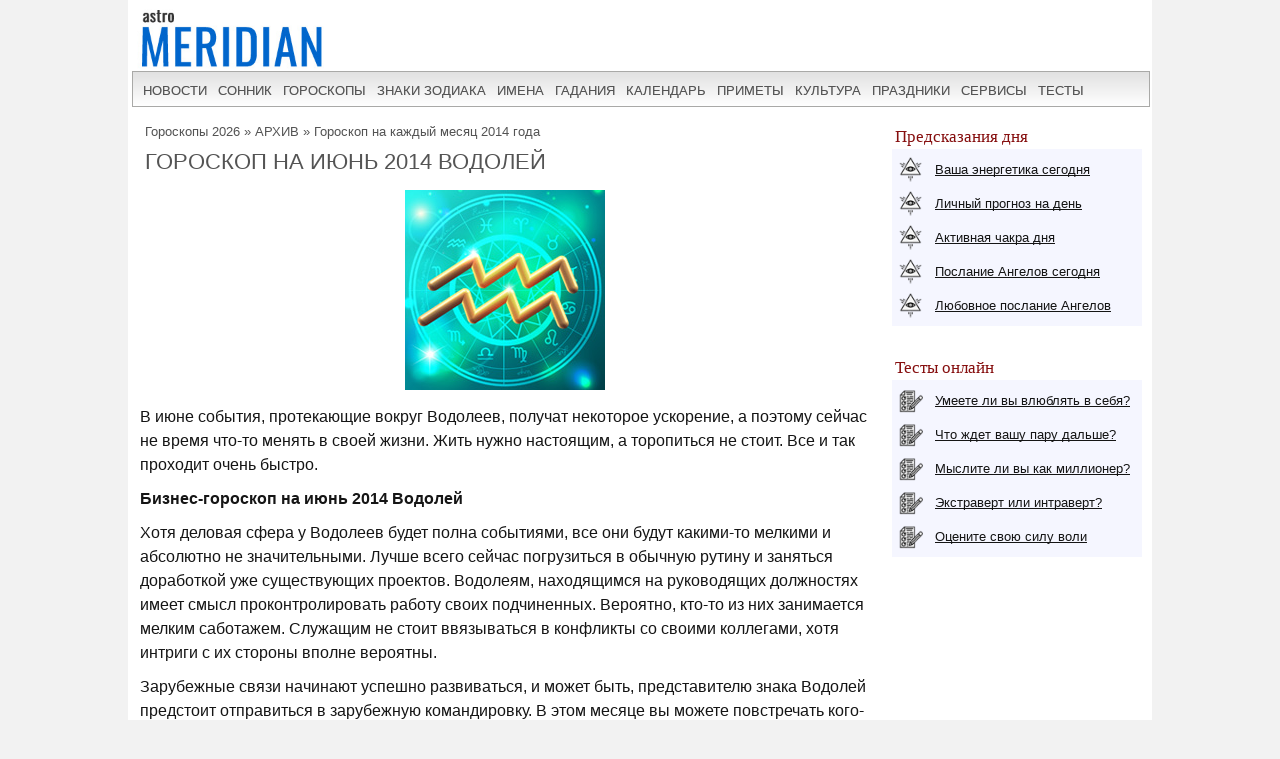

--- FILE ---
content_type: text/html; charset=UTF-8
request_url: https://www.astromeridian.ru/goroskop/goroskop_ijun_2014_god_vodolej.html
body_size: 13734
content:
<!DOCTYPE html><html lang="ru"><head><title>Гороскоп на июнь 2014 Водолей</title><meta http-equiv="Content-Type" content="text/html; charset=UTF-8" /><meta name="robots" content="noodp" /><meta name="description" content="Подробный гороскоп на июнь 2014 года для Водолеев. Благоприятное и негативное влияние планет на все важные сферы жизни." /><meta name="viewport" content="width=device-width, initial-scale=1"/><link rel="stylesheet" href="https://www.astromeridian.ru/assets/templates/styles_new03_09.css" type="text/css" /><meta property="og:url" content="https://www.astromeridian.ru/goroskop/goroskop_ijun_2014_god_vodolej.html"/><meta property="og:type" content="website"/><meta property="og:title" content="Гороскоп на июнь 2014 Водолей"/><meta property="og:image" content="https://www.astromeridian.ru/assets/images/horoskop/2014/11.jpg"/><link rel="canonical" href="https://www.astromeridian.ru/goroskop/goroskop_ijun_2014_god_vodolej.html" /><link rel="manifest" href="https://www.astromeridian.ru/manifest.json"><link rel="shortcut icon" href="https://www.astromeridian.ru/assets/templates/amv3/favicon.ico" /><link rel="apple-touch-icon" sizes="180x180" href="https://www.astromeridian.ru/assets/images/705/150/apple-touch-icon-180x180.png" /><link rel="icon" type="image/png" href="https://www.astromeridian.ru/assets/images/705/150/favicon-32x32.png" sizes="32x32" /><link rel="icon" type="image/png" href="https://www.astromeridian.ru/assets/images/705/150/favicon-96x96.png" sizes="96x96" /><link rel="icon" type="image/png" href="https://www.astromeridian.ru/assets/images/705/150/android-chrome-192x192.png" sizes="192x192" /><script>window.yaContextCb=window.yaContextCb||[]</script><script src="https://yandex.ru/ads/system/context.js" async></script><style>.bl_24{color:#860f0f;}
#articleBody hr{margin: 20px 10px 20px 10px;	padding: 0;height: 0;border: none;border-width: 0 0 5px;border-style: solid;border-image: url('data:image/svg+xml,<svg xmlns="http://www.w3.org/2000/svg" viewBox="0 0 2 1" width="8" height="4"><circle fill="rgb(30, 76, 80)" cx="1" cy="0.5" r="0.5"></circle></svg>') 0 0 100% repeat;background-position: 50%;box-sizing: border-box;color: #0066cc;}
.n_primet_t { list-style: none; padding: 0;}
.n_primet_t li{ font-size:16px;}
.n_primet{ font-size:18px; color:#0066cc;}
.n_primet_t li {padding: 10px; margin-left:-20px;}
.n_primet_t li:nth-child(odd) {background: #f5f7ec;}
.n_primet_t li:nth-child(even) {background: #ffffff;}
.egr_10 p{ margin-left:20px;}
#sk5_t{display:block;margin:0 auto;width:212px;color:#FFFFFF;font-family:Arial, Helvetica, sans-serif;font-size:14px;text-align: center;}#sk5_t a{color:#FFFFFF;width:22px;height:20px;display:block;float:left;background-color:#b972bd;text-transform:capitalize;text-decoration:none;font-size:14px;font-weight:bold;border:1px solid #ffffff;margin:1px 1px 4px 1px;padding-top:5px;}#sk5_t a:hover{width:22px;height:20px;display:block;float:left;background-color:#860f0f;text-transform:capitalize;text-decoration:none;font-size:14px;font-weight:bold;border:1px solid #fff;margin:1px 1px 4px 1px;color:#FFFFFF;}.dn_k{color:#860f0f;width:22px;height:20px;display:block;float:left;background-color:#FFFFFF;text-transform:capitalize;text-decoration:none;font-size:14px;border:1px solid #b972bd;margin:1px 1px 4px 1px;padding-top:5px;}
.y_ms {display: inline-block; vertical-align: top; width: 30.33%; margin: 0 1% 2%;}
@media (max-width: 799px) {.y_ms {width: 48%; margin: 0 1% 2%;}}
@media (max-width: 560px) {.y_ms {width: 98%; margin: 0 1% 2%;}}
blockquote {margin: 0;background: #ededfd;color: #f5f6ff; padding: 30px 30px 30px 90px;position: relative;font-family: 'Lato', sans-serif;}
blockquote:before {content: "\201C";font-family: serif;position: absolute;top: 20px;left: 16px;color: black;width: 40px; height: 40px;border-radius: 50%;background: white; font-size: 40px;font-weight: bold;text-align: center;line-height: 50px; }
blockquote:after {content: ""; width: 4px;background: white; position: absolute;left: 70px; top: 20px; bottom: 20px;}
blockquote p { margin-top: 0;font-size: 18px; font-weight: 300;}
#color_bl2 h2{display:block;color: #000; font-weight: bold; text-decoration-skip-ink: none;text-decoration:underline;}
#color_bl2 h3{display:block;color: #000; font-weight: bold;}
.egr_1g{margin:3px 10px 3px 10px;padding:10px;border:double #fdebd0 4px;background-color:#fef9e7;}
img.indexpagen_lk{float:left;margin:-3px 0px 0px 10px;vertical-align: middle;}
img.cr_img5{display:block;margin:0 auto;margin-bottom:10px;width:15%;}
img.cr_img7{display:block;margin:0 auto;margin-bottom:10px;width:25%;}
a.button17 {display: block; margin:3px 10px 3px 10px;padding:10px;border:double #dfe0ec 4px;background-color:#f5f6ff;}
a.button17:hover {text-decoration: underline;background: #fff;}
img.centr_img7{display:block;margin:0 auto;width:35%;}
.l_k_1{margin:3px 10px 3px 10px;padding:0px;border:double #e3e0ff 4px;}
.l_k_3{margin:3px 10px 3px 10px;padding:0px;border:double #e2a7c7 4px;}
.l_k_2{margin:3px 10px 3px 10px;padding:0px;border:double #cceda6 4px;}
.l_k_4{margin:3px 10px 3px 10px;padding:0px;border:double #9999cc 4px;}
.l_k_5 p{font-size:16px;color:#860f0f;margin:3px 10px 3px 10px;padding:10px;border:double #e3e0ff 4px;}
p.l_kl_1 {color: #003333;}
p.l_kl_2 {color: #155a15;}
p.l_kl_3 {color: #990000;}
p.l_kl_4 {color: #2e1257;}
img.centr_img5{display:block;margin:10px 0px 10px 10px;}
table.faza{margin-left:10px;margin-top:10px;margin-bottom:10px;border:2px solid #d1d1d1;font-size:14px;}
table.faza td{border:2px solid #dfe0ec;text-align:left;background-color:#f5f6ff;padding:3px 5px 3px 5px;}
table.of_pr{font-size:14px; border: 1px solid #eee;margin: 5px 20px 5px 10px;width: 96%;}
table.of_pr td{padding: 0 10px;border: 1px solid #eee;}
table.of_pr td.first{ width: 25%; }
table.of_pr td.second{ width: 71%;text-align: left; }
table.of_pr td.three{ width: 20%;text-align: center; }
table.of_pr td.four{ width: 96%;text-align: left; }
table.of_pr tr:nth-child(odd){background: #fff;}
table.of_pr tr:nth-child(even){background: #f5f6ff;}
table.of_pr i{ color:#860f0f;}
.ct_s3{ color:#860f0f;}
@media screen and (max-width: 480px) {
img.cr_img5{width:50%;}
img.cr_img7{width:50%;}
img.centr_img{ width:300px;}
img.centr_img2{ width:300px;}}
#lun_kal_mkal {width: 100%; margin:10px;padding: 18px; text-align: center; border-collapse: separate; border-spacing: 2px;}
#lun_kal_mkal th {font-size: 11px; color: #545454; font-weight: normal;text-align: center;}
#lun_kal_mkal td {height: 28px; vertical-align: middle; font-size: 13px;text-align: center; }
.lun_kal_tkal {padding: 6px 18px; font-size: 24px; font-weight: bold; border-bottom: 1px solid #e5e1cd;}
.lun_kal_ckal {width: 50%; vertical-align: top;}
.lun_kal_m22 {width: 100%; table-layout: fixed; margin: 10px; background: #faf6e0;}
.lun_kal_m22 [data-effects="3"] {background: #edf2e8;}
.lun_kal_m22 [data-effects="2"] {background: #ecf5f8;}
.lun_kal_m22 [data-effects="-2"] {background: #f5f6ff;}
.lun_kal_dis {color: #ebebeb;}
.lun_kal_sep {width: 24px;}
.lun_kal_lg {list-style: none; padding: 18px; margin: 16px 0 0 0;}
.lun_kal_lg li {margin: 12px 0 0 0; white-space: nowrap;}
.lun_kal_lg li span {display: inline-block; vertical-align: middle; white-space: normal;}
.lun_kal_lg li [data-effects] {width: 24px; height: 24px; margin: 0 12px 0 0;}
@media (max-width: 560px) {
.lun_kal_ckal {display: block; width: 100%;}
.lun_kal_sep {display: none;}
}</style><script async type="text/javascript" src="//s.luxcdn.com/t/222328/360_light.js"></script></head><body><div class="uno_main_container"><table class="glavn"><tr><td><header> <div class="container"><a href="https://www.astromeridian.ru/" title="astromeridian.ru"><img src="https://www.astromeridian.ru/assets/templates/amv5/images/head.jpg" class="imgmenu" alt="Astromeridian" /></a> <label for="toggle-1" class="toggle-menu"><span>МЕНЮ</span><ul><li></li> <li></li> <li></li></ul></label> <input type="checkbox" id="toggle-1"> <nav> <ul class="col2"><li><a href="https://www.astromeridian.ru/news.php">новости</a></li><li><a href="https://www.astromeridian.ru/sonnik/">сонник</a></li><li><a href="https://www.astromeridian.ru/goroskop/">гороскопы</a></li><li><a href="https://www.astromeridian.ru/astro/znaki_zodiaka.html">знаки зодиака</a></li><li><a href="https://www.astromeridian.ru/imya/">имена</a></li><li><a href="https://www.astromeridian.ru/guess.php">гадания</a></li><li><a href="https://www.astromeridian.ru/goroskop/lunnyj_kalendar_na_god.html">календарь</a></li><li><a href="https://www.astromeridian.ru/magic/narodnye_primety.html">приметы</a></li><li><a href="https://www.astromeridian.ru/magic/">культура</a></li><li><a href="https://www.astromeridian.ru/poetry/">праздники</a></li><li><a href="https://www.astromeridian.ru/astro/">сервисы</a></li><li><a href="https://www.astromeridian.ru/tests/">тесты</a></li></ul> </nav> </div></header><script async type='text/javascript' src='//s.luxcdn.com/t/222328/360_light.js'></script><script class='__lxGc__' type='text/javascript'>((__lxGc__=window.__lxGc__||{'s':{},'b':0})['s']['_222328']=__lxGc__['s']['_222328']||{'b':{}})['b']['_728894']={'i':__lxGc__.b++};</script><div id="content" itemscope itemtype="https://schema.org/Article"><div id="main-content"><div id="pathway"><span class="B_crumbBox"><span class="B_firstCrumb"><a class="B_homeCrumb" href="/goroskop/" title="Сборник гороскопов на 2026 год - это бесплатные прогнозы для всех 12 знаков Зодиака. Предсказания на 2026 от лучших астрологов. ">Гороскопы 2026</a></span> &raquo; <a class="B_crumb" href="/goroskop/astro_arhiv.html" title="Астрологические материалы за прошлые годы (устаревшие, но полезные)">АРХИВ</a> &raquo; <span class="B_lastCrumb"><a class="B_crumb" href="/goroskop/goroskop_2014_po_mesjacam.html" title="Гороскоп на 2014 год по месяцам для всех знаков зодиака. Обзор главных сфер жизни: финансов, карьеры, здоровья, любви.">Гороскоп на каждый месяц 2014 года</a></span></span></div><h1 itemprop="headline">Гороскоп на июнь 2014 Водолей</h1><div class="author_new"></div><div id="articleBody" itemprop="articleBody"><p><img src="https://www.astromeridian.ru/assets/images/horoskop/2014/11.jpg" class="indexpage">В июне события, протекающие вокруг Водолеев, получат некоторое ускорение, а поэтому сейчас не время что-то менять в своей жизни. Жить нужно настоящим, а торопиться не стоит. Все и так проходит очень быстро.</p> <p><b>Бизнес-гороскоп на июнь 2014 Водолей</b></p> <p>Хотя деловая сфера у Водолеев будет полна событиями, все они будут какими-то мелкими и абсолютно не значительными. Лучше всего сейчас погрузиться в обычную рутину и заняться доработкой уже существующих проектов. Водолеям, находящимся на руководящих должностях имеет смысл проконтролировать работу своих подчиненных. Вероятно, кто-то из них занимается мелким саботажем. Служащим не стоит ввязываться в конфликты со своими коллегами, хотя интриги с их стороны вполне вероятны.</p> <!--noindex--><div id="yandex_rtb_R-A-52397-11"></div><script>window.yaContextCb.push(() => { Ya.Context.AdvManager.render({ "blockId": "R-A-52397-11", "renderTo": "yandex_rtb_R-A-52397-11" })
})</script><!--/noindex--><p>Зарубежные связи начинают успешно развиваться, и может быть, представителю знака Водолей предстоит отправиться в зарубежную командировку. В этом месяце вы можете повстречать кого-то из старых друзей или деловых партнеров и возобновить с ними успешное и продуктивное сотрудничество.</p> <p><b>Финансовый гороскоп на июнь 2014 Водолей</b></p> <p>Что касается финансов, то тут ситуация окажется не слишком радостной. Расходы увеличиваются, а доходы пока не поступают или где-то задерживаются. Так что серьезные покупки лучше отложить и вообще постараться тратить деньги разумно.</p> <p><b>Любовный гороскоп на июнь 2014 Водолей</b></p> <p>Зато в личной сфере у представителей этого знака наблюдается полный порядок. В июне 2014 Водолей может отправиться со своим партнером в совместное путешествие. И лучше организовать поездку по знакомым и привычным для себя местам – новые могут разочаровать. Небольшой отдых пойдет вам только на пользу.</p> <p>Как всегда дети будут требовать внимания и заботы, поэтому имеет смысл уделить им несколько больше времени, чем обычно. Кроме того, в этом месяце Водолеи могут заняться ремонтом или иным благоустройством своего жилья.</p><meta itemprop="datePublished" content="Thu, 26 Sep 2013 04:30:00+03:00" /><meta itemprop="dateModified" content="Fri, 19 Jun 2020 10:58:27+03:00" /><meta itemprop="image" content="https://www.astromeridian.ru/assets/images/horoskop/2014/11.jpg" /></div><meta itemscope itemprop="mainEntityOfPage" itemType="https://schema.org/WebPage" itemid="https://www.astromeridian.ru/goroskop/goroskop_ijun_2014_god_vodolej.html" content="" /><meta itemprop="description" content="Подробный гороскоп на июнь 2014 года для Водолеев. Благоприятное и негативное влияние планет на все важные сферы жизни." /><div class="author_new"><p itemprop="author"><a href="https://www.astromeridian.ru/muraveva_l_v.php">Муравьева Людмила</a> </p></div><div itemprop="publisher" itemscope itemtype="https://schema.org/Organization"> <div itemprop="logo" itemscope itemtype="https://schema.org/ImageObject"> <img itemprop="url image" src="https://www.astromeridian.ru/assets/templates/amv5/images/logo.jpg" style="display:none;" alt="logo" /> <meta itemprop="width" content="60"> <meta itemprop="height" content="50"> </div> <meta itemprop="name" content="AstroMeridian.ru"> <meta itemprop="telephone" content="+7 928 827 76 37" /> <meta itemprop="address" content="Ставрополь, пр Черноморский, д 29" /></div><div style="clear: both;"></div><script type="text/javascript" src="https://www.astromeridian.ru/assets/templates/mv/jquery.min.js"></script><script async src="https://yastatic.net/share2/share.js"></script><div id="share"><div class="ya-share2" data-curtain data-shape="round" data-services="messenger,vkontakte,odnoklassniki,telegram,whatsapp,pinterest,skype"></div></div><button id="btn">ДОБАВИТЬ КОММЕНТАРИЙ</button><div id="pText" class="hideText"><div id="blok_komment"><div id="form_s"><a name="jfe54374e3"></a><h2>Написать комментарий</h2><div class="jot-list"> <p>Обязательные поля помечены символом <b>*</b>.</p></div><form method="post" action="/goroskop/goroskop_ijun_2014_god_vodolej.html#jfe54374e3" class="jot-form"> <fieldset> <input name="JotForm" type="hidden" value="e54374e3f9535bea27160866047d9cf3" /> <input name="JotNow" type="hidden" value="2066122527" /> <input name="parent" type="hidden" value="" /> <label for="namee54374e3f9535bea27160866047d9cf3">Имя:<br /> <input tabindex="2066122528" name="name" type="text" size="40" value="" id="namee54374e3f9535bea27160866047d9cf3" /> </label> <label for="contente54374e3f9535bea27160866047d9cf3">Комментарий: *<br /> <textarea tabindex="2066122531" name="content" cols="50" rows="8" id="contente54374e3f9535bea27160866047d9cf3"></textarea> </label><br /> <div style="width:150px;margin-top: 5px;margin-bottom: 5px;"><a href="/goroskop/goroskop_ijun_2014_god_vodolej.html"><img src="https://www.astromeridian.ru/goroskop/manager/includes/veriword.php?rand=2066122527" width="148" height="60" alt="Если вы не можете прочитать код, нажмите на картинку, чтобы обновить её." style="border: 1px solid #003399" /></a></div> <label for="vericodee54374e3f9535bea27160866047d9cf3">Защита от спама - введите код с картинки:<br /><input type="text" name="vericode" style="width:150px;" size="20" id="vericodee54374e3f9535bea27160866047d9cf3" /></label> <div style="float:right;width: 100px;"></div><br /><br /> <input tabindex="2066122532" name="submit" id="srbut" type="submit" value="Отправить комментарий" /> </fieldset></form></div></div></div></div> </div><div id="right-column"><div class="box_a">Предсказания дня</div><div class="box_d"><div class="str1"><div class="icon"></div> <a href="https://www.astromeridian.ru/astro/jenergija.html">Ваша энергетика сегодня</a></div><div class="str2"><div class="icon"></div> <a href="https://www.astromeridian.ru/astro/lihnii_den.html">Личный прогноз на день</a></div><div class="str3"><div class="icon"></div> <a href="https://www.astromeridian.ru/astro/aktivacija_hakr.html">Активная чакра дня</a></div><div class="str4"><div class="icon"></div> <a href="https://www.astromeridian.ru/astro/magiheskie_poslanija_angelov.html">Послание Ангелов сегодня</a></div><div class="str5"><div class="icon"></div> <a href="https://www.astromeridian.ru/astro/poslanie_angelov.html">Любовное послание Ангелов</a></div></div><div style="clear: both;"></div><br/><div class="box_a">Тесты онлайн</div><div class="box_d"><div class="str6"><div class="icon"></div> <a href="https://www.astromeridian.ru/tests/ps_testi.html?id_test=37">Умеете ли вы влюблять в себя?</a></div><div class="str7"><div class="icon"></div> <a href="https://www.astromeridian.ru/tests/ps_testi.html?id_test=12">Что ждет вашу пару дальше?</a></div><div class="str8"><div class="icon"></div> <a href="https://www.astromeridian.ru/tests/ps_testi.html?id_test=25">Мыслите ли вы как миллионер?</a></div><div class="str9"><div class="icon"></div> <a href="https://www.astromeridian.ru/tests/ps_testi.html?id_test=6">Экстраверт или интраверт?</a></div><div class="str10"><div class="icon"></div> <a href="https://www.astromeridian.ru/tests/ps_testi.html?id_test=31">Оцените свою силу воли</a></div></div><!--noindex--><script async type='text/javascript' src='//s.luxcdn.com/t/222328/360_light.js'></script><script class='__lxGc__' type='text/javascript'>((__lxGc__=window.__lxGc__||{'s':{},'b':0})['s']['_222328']=__lxGc__['s']['_222328']||{'b':{}})['b']['_687992']={'i':__lxGc__.b++};</script><!--/noindex--></div> <br class="clear" /> <div id="footer"><div id="menubottom"><div class="box"><p>Гороскопы 2026</p><ul><li><a href="https://www.astromeridian.ru/horoscope_na_segodnja.php">Гороскоп на сегодня</a></li><li><a href="https://www.astromeridian.ru/horoscope_na_zavtra.php">Гороскоп на завтра</a></li><li><a href="https://www.astromeridian.ru/horoscope_na_nedelju.php">Гороскоп на неделю</a></li><li><a href="https://www.astromeridian.ru/goroskop/goroskop-na-mecias-2026.html">Гороскопы по месяцам</a></li><li><a href="https://www.astromeridian.ru/goroskop/goroskop-na-2026.html">Гороскопы для знаков</a></li><li><a href="https://www.astromeridian.ru/goroskop/astrology-2026.html">Астрокалендарь</a></li><li><a href="https://www.astromeridian.ru/goroskop/retro-planeti-2026.html">Ретро планеты </a></li></ul></div><div class="box"><p>Луна 2026</p><ul><li><a href="https://www.astromeridian.ru/goroskop/lunnyj_kalendar_na_god.html">Луна сегодня</a></li><li><a href="https://www.astromeridian.ru/goroskop/lunniy-kalendar-2026.html">Лунный календарь</a></li><li><a href="https://www.astromeridian.ru/goroskop/fazi_luni.html">Лунные фазы</a></li><li><a href="https://www.astromeridian.ru/goroskop/lunnyj_kalendar_strijki_volos.html">Календарь стрижек</a></li><li><a href="https://www.astromeridian.ru/goroskop/lunnyj_kalendar_ogorodnika.html">Календарь садовода</a></li><li><a href="https://www.astromeridian.ru/goroskop/lunnii_kalendar_pokupki.html">Календарь покупок</a></li><li><a href="https://www.astromeridian.ru/goroskop/zatmeniya2026.html">Затмения года</a></li></ul></div><div class="box"><p>Календари 2026</p><ul><li><a href="https://www.astromeridian.ru/poetry/"> Праздники сегодня и завтра</a></li><li><a href="https://www.astromeridian.ru/poetry/proizvodstvennyj-kalendar-2026.html">Выходные и рабочие дни</a></li><li><a href="https://www.astromeridian.ru/poetry/dni-gorodov.html">Дни городов РФ</a></li><li><a href="https://www.astromeridian.ru/poetry/cerkovnye_prazdniki.html">Церковный календарь</a></li><li><a href="https://www.astromeridian.ru/magic/narodny_kalendar.html">Народный календарь</a></li><li><a href="https://www.astromeridian.ru/magic/narodny_kalendar.html">Языческий календарь </a></li><li><a href="https://www.astromeridian.ru/poetry/pozdravlenia.html">Сборник поздравлений</a></li><li><a href="https://www.astromeridian.ru/poetry/kogda_prazdniki.html">Сборник праздников</a></li></ul></div><div class="box"><p>Онлайн оракул</p><ul><li><a href="https://www.astromeridian.ru/sonnik/">Cонник с поиском</a></li><li><a href="https://www.astromeridian.ru/guess.php">Гадания (все)</a></li><li><a href="https://www.astromeridian.ru/tests/">Тесты (разные)</a></li><li><a href="https://www.astromeridian.ru/solnehnii_goroskop.php">Солнечный код дня</a></li><li><a href="https://www.astromeridian.ru/astro/astrology.html">Предсказания</a></li><li><a href="https://www.astromeridian.ru/sc_n_year_pre.php">Нумерология на год</a></li><li><a href="https://www.astromeridian.ru/sc_n_mdays_pre.php">Нумерология на день</a></li></ul></div><div class="box"><p>Библиотека </p><ul><li><a href="https://www.astromeridian.ru/imya/">Имена</a></li><li><a href="https://www.astromeridian.ru/astro/">Астрология</a></li><li><a href="https://www.astromeridian.ru/astro/znach_chisel.html">Нумерология</a></li><li><a href="https://www.astromeridian.ru/magic/rituali-obryadi.html">Ритуалы и обряды</a></li><li><a href="https://www.astromeridian.ru/magic/zagovor.html">Молитвы и заговоры</a></li><li><a href="https://www.astromeridian.ru/magic/mifologija.html">Мифология</a></li><li><a href="https://www.astromeridian.ru/magic/tradicii-i-rituali.html">Традиции</a></li><li><a href="https://www.astromeridian.ru/magic/primeti.html">Приметы</a></li><li><a href="https://www.astromeridian.ru/magic/amulet-talisman.html">Талисманы</a></li><li><a href="https://www.astromeridian.ru/magic/slovar.html">Эзо словарь</a></li></ul></div><div style="clear: both;"></div><div class="kn_footer2"><div class="kn_f3"><a href="https://vk.com/club38024198" title="vk.com"><svg xmlns="http://www.w3.org/2000/svg" x="0px" y="0px"
width="30" height="30"
viewBox="0 0 30 30"
style=" fill:#000000;"> <path d="M 6 4 C 4.895 4 4 4.895 4 6 L 4 24 C 4 25.105 4.895 26 6 26 L 24 26 C 25.105 26 26 25.105 26 24 L 26 6 C 26 4.895 25.105 4 24 4 L 6 4 z M 11 9 L 14.890625 9 C 16.091625 9 18.990234 9.0355312 18.990234 11.519531 C 18.990234 12.999531 17.979531 13.649844 17.519531 13.839844 L 17.519531 13.900391 C 18.708531 13.900391 20 15.144531 20 16.519531 C 20 17.999531 19.375391 20 15.400391 20 L 11 20 L 11 9 z M 14 11 L 14 13 C 14 13 14.918266 12.990234 15.072266 12.990234 C 15.931266 12.990234 16 12.246359 16 12.068359 C 16 11.953359 15.994063 11 15.039062 11 L 14 11 z M 14 15 L 14 18 C 14 18 15.25 17.978516 15.5 17.978516 C 16.797 17.978516 17 16.867797 17 16.466797 C 17 15.856797 16.672875 15.011719 15.546875 15.011719 C 15.278875 15.011719 14 15 14 15 z"></path></svg></a> <a href="https://ru.pinterest.com/astromeridianru/" title="pinterest"><svg xmlns="http://www.w3.org/2000/svg" x="0px" y="0px"
width="30" height="30"
viewBox="0 0 30 30"
style=" fill:#000000;"> <path d="M15,3C8.373,3,3,8.373,3,15c0,5.084,3.163,9.426,7.627,11.174c-0.105-0.949-0.2-2.406,0.042-3.442 c0.218-0.936,1.407-5.965,1.407-5.965s-0.359-0.719-0.359-1.781c0-1.669,0.967-2.914,2.171-2.914c1.024,0,1.518,0.769,1.518,1.69 c0,1.03-0.655,2.569-0.994,3.995c-0.283,1.195,0.599,2.169,1.777,2.169c2.133,0,3.772-2.249,3.772-5.495 c0-2.873-2.064-4.882-5.012-4.882c-3.414,0-5.418,2.561-5.418,5.208c0,1.031,0.397,2.137,0.893,2.739 c0.098,0.119,0.112,0.223,0.083,0.344c-0.091,0.379-0.293,1.194-0.333,1.361c-0.052,0.22-0.174,0.266-0.401,0.16 c-1.499-0.698-2.436-2.889-2.436-4.649c0-3.785,2.75-7.262,7.929-7.262c4.163,0,7.398,2.966,7.398,6.931 c0,4.136-2.608,7.464-6.227,7.464c-1.216,0-2.359-0.632-2.75-1.378c0,0-0.602,2.291-0.748,2.853 c-0.271,1.042-1.002,2.349-1.492,3.146C12.57,26.812,13.763,27,15,27c6.627,0,12-5.373,12-12S21.627,3,15,3z"></path></svg></a><a href="https://ok.ru/astromeridian/" title="ok.ru"><svg xmlns="http://www.w3.org/2000/svg" x="0px" y="0px"
width="30" height="30"
viewBox="0 0 30 30"
style=" fill:#000000;"> <path d="M 6 4 C 4.895 4 4 4.895 4 6 L 4 24 C 4 25.105 4.895 26 6 26 L 24 26 C 25.105 26 26 25.105 26 24 L 26 6 C 26 4.895 25.105 4 24 4 L 6 4 z M 14.998047 7 C 17.325047 7 19.216797 8.89275 19.216797 11.21875 C 19.216797 13.54475 17.324047 15.433594 14.998047 15.433594 C 12.672047 15.433594 10.78125 13.541797 10.78125 11.216797 C 10.78125 8.8907969 12.672047 6.999 14.998047 7 z M 14.998047 9.5195312 C 14.063047 9.5195312 13.302734 10.280797 13.302734 11.216797 C 13.302734 12.151797 14.063047 12.912109 14.998047 12.912109 C 15.934047 12.912109 16.695312 12.151797 16.695312 11.216797 C 16.695312 10.280797 15.934047 9.5195312 14.998047 9.5195312 z M 11.794922 15.46875 C 11.948937 15.493813 12.099734 15.550172 12.240234 15.638672 C 13.917234 16.694672 16.080766 16.694672 17.759766 15.638672 C 18.320766 15.284672 19.061062 15.453625 19.414062 16.015625 C 19.766063 16.577625 19.599109 17.320828 19.037109 17.673828 C 18.296109 18.138828 17.49025 18.468203 16.65625 18.658203 L 18.949219 20.951172 C 19.418219 21.419172 19.418219 22.179438 18.949219 22.648438 C 18.480219 23.117438 17.720953 23.117437 17.251953 22.648438 L 15 20.396484 L 12.748047 22.648438 C 12.513047 22.883437 12.205438 23 11.898438 23 C 11.591437 23 11.285781 22.883437 11.050781 22.648438 C 10.581781 22.180438 10.580828 21.418219 11.048828 20.949219 L 13.341797 18.658203 C 12.506797 18.468203 11.701937 18.136875 10.960938 17.671875 C 10.399938 17.318875 10.231938 16.577625 10.585938 16.015625 C 10.850687 15.594125 11.332875 15.393562 11.794922 15.46875 z"></path></svg></a><a href="https://t.me/astromeridian" title="telegram"><svg xmlns="http://www.w3.org/2000/svg" x="0px" y="0px"
width="30" height="30"
viewBox="0 0 30 30"
style=" fill:#000000;"><path d="M 25.154297 3.984375 C 24.829241 3.998716 24.526384 4.0933979 24.259766 4.2011719 C 24.010014 4.3016357 23.055766 4.7109106 21.552734 5.3554688 C 20.048394 6.0005882 18.056479 6.855779 15.931641 7.7695312 C 11.681964 9.5970359 6.9042108 11.654169 4.4570312 12.707031 C 4.3650097 12.746607 4.0439208 12.849183 3.703125 13.115234 C 3.3623292 13.381286 3 13.932585 3 14.546875 C 3 15.042215 3.2360676 15.534319 3.5332031 15.828125 C 3.8303386 16.121931 4.144747 16.267067 4.4140625 16.376953 C 5.3912284 16.775666 8.4218473 18.015862 8.9941406 18.25 C 9.195546 18.866983 10.29249 22.222526 10.546875 23.044922 C 10.714568 23.587626 10.874198 23.927519 11.082031 24.197266 C 11.185948 24.332139 11.306743 24.45034 11.453125 24.542969 C 11.511635 24.579989 11.575789 24.608506 11.640625 24.634766 L 11.644531 24.636719 C 11.659471 24.642719 11.67235 24.652903 11.6875 24.658203 C 11.716082 24.668202 11.735202 24.669403 11.773438 24.677734 C 11.925762 24.726927 12.079549 24.757812 12.216797 24.757812 C 12.80196 24.757814 13.160156 24.435547 13.160156 24.435547 L 13.181641 24.419922 L 16.191406 21.816406 L 19.841797 25.269531 C 19.893193 25.342209 20.372542 26 21.429688 26 C 22.057386 26 22.555319 25.685026 22.875 25.349609 C 23.194681 25.014192 23.393848 24.661807 23.478516 24.21875 L 23.478516 24.216797 C 23.557706 23.798129 26.921875 6.5273437 26.921875 6.5273438 L 26.916016 6.5507812 C 27.014496 6.1012683 27.040303 5.6826405 26.931641 5.2695312 C 26.822973 4.8564222 26.536648 4.4608905 26.181641 4.2480469 C 25.826669 4.0352506 25.479353 3.9700339 25.154297 3.984375 z M 24.966797 6.0742188 C 24.961997 6.1034038 24.970391 6.0887279 24.962891 6.1230469 L 24.960938 6.1347656 L 24.958984 6.1464844 C 24.958984 6.1464844 21.636486 23.196371 21.513672 23.845703 C 21.522658 23.796665 21.481573 23.894167 21.439453 23.953125 C 21.379901 23.91208 21.257812 23.859375 21.257812 23.859375 L 21.238281 23.837891 L 16.251953 19.121094 L 12.726562 22.167969 L 13.775391 17.96875 C 13.775391 17.96875 20.331562 11.182109 20.726562 10.787109 C 21.044563 10.471109 21.111328 10.360953 21.111328 10.251953 C 21.111328 10.105953 21.035234 10 20.865234 10 C 20.712234 10 20.506484 10.14875 20.396484 10.21875 C 18.963383 11.132295 12.671823 14.799141 9.8515625 16.439453 C 9.4033769 16.256034 6.2896636 14.981472 5.234375 14.550781 C 5.242365 14.547281 5.2397349 14.548522 5.2480469 14.544922 C 7.6958673 13.491784 12.47163 11.434667 16.720703 9.6074219 C 18.84524 8.6937992 20.838669 7.8379587 22.341797 7.1933594 C 23.821781 6.5586849 24.850125 6.1218894 24.966797 6.0742188 z"></path></svg></a> </div></div><div style="clear: both;"></div><div class="ffttrr" style="background:#EBEBEB; width:100%; padding:15px;"><div style="clear: both;"></div><img src="https://www.astromeridian.ru/assets/templates/amv5/images/logo.jpg" width="60" height="50" alt="Логотип" class="indexpage_m3" />© <a href="https://www.astromeridian.ru">AstroMeridian.ru</a>, 2006–2026. Возрастная категория сайта: <span class="ogr">12+</span> <br />Сетевое издание (сайт) зарегистрировано Федеральной службой по надзору в сфере связи, информационных технологий и массовых коммуникаций (Роскомнадзор) 23.05.2019. Свидетельство о регистрации СМИ ЭЛ № ФС 77 - 75795<br />Главный редактор и учредитель: Муравьева Л.В. Адрес редакции: 355018, Россия, г. Ставрополь, пр-д Черноморский, д. 29<br />
Телефон редакции: +7 928 827-76-37 Электронная почта: admin@astromeridian.ru<br />Все права защищены. При полном или частичном использовании материалов ссылка на AstroMeridian.ru обязательна (в интернете - гиперссылка).<br /><ul class="footer_menu"><li><a href="https://www.astromeridian.ru/about.php">Редакция</a></li><li><a href="https://www.astromeridian.ru/contacts.php">Контакты</a></li><li><a href="https://www.astromeridian.ru/law.php">Пользовательское соглашение</a></li></ul><br /><div style="clear: both;"></div><!--noindex--><script>btn.onclick = function(){ pText.classList.toggle('hideText'); this.innerHTML.indexOf('ДОБАВИТЬ ') >-1 ? this.innerHTML = "ДОБАВИТЬ КОММЕНТАРИЙ" : this.innerHTML ="ДОБАВИТЬ КОММЕНТАРИЙ";
}</script><!--/noindex--><div class="counter_footer"><div class="counter_f1"><!--LiveInternet counter--><script>new Image().src = "https://counter.yadro.ru/hit?r"+
escape(document.referrer)+((typeof(screen)=="undefined")?"":
";s"+screen.width+"*"+screen.height+"*"+(screen.colorDepth?
screen.colorDepth:screen.pixelDepth))+";u"+escape(document.URL)+
";h"+escape(document.title.substring(0,150))+
";"+Math.random();</script><!--/LiveInternet--></div><div class="counter_f2"><!-- Yandex.Metrika informer --><a href="https://metrika.yandex.ru/stat/?id=36793355&amp;from=informer"
target="_blank" rel="nofollow"><img src="https://informer.yandex.ru/informer/36793355/3_0_ECECECFF_CCCCCCFF_0_uniques"
style="width:88px; height:31px; border:0;" alt="Яндекс.Метрика" title="Яндекс.Метрика: данные за сегодня (просмотры, визиты и уникальные посетители)" class="ym-advanced-informer" data-cid="36793355" data-lang="ru" /></a><!-- /Yandex.Metrika informer --><!-- Yandex.Metrika counter --><script type="text/javascript" > (function(m,e,t,r,i,k,a){m[i]=m[i]||function(){(m[i].a=m[i].a||[]).push(arguments)}; m[i].l=1*new Date();k=e.createElement(t),a=e.getElementsByTagName(t)[0],k.async=1,k.src=r,a.parentNode.insertBefore(k,a)}) (window, document, "script", "https://mc.yandex.ru/metrika/tag.js", "ym"); ym(36793355, "init", { clickmap:true, trackLinks:true, accurateTrackBounce:true });</script><noscript><div><img src="https://mc.yandex.ru/watch/36793355" style="position:absolute; left:-9999px;" alt="" /></div></noscript><!-- /Yandex.Metrika counter --></div><div class="counter_f3"></div><div class="counter_f4"></div></div></div></div></div></td></tr></table></div><script type="text/javascript">!function(e,n,t){function s(e,n){return typeof e===n}function o(){var e,n,t,o,a,i,l;for(var r in d)if(d.hasOwnProperty(r)){if(e=[],n=d[r],n.name&&(e.push(n.name.toLowerCase()),n.options&&n.options.aliases&&n.options.aliases.length))for(t=0;t<n.options.aliases.length;t++)e.push(n.options.aliases[t].toLowerCase());for(o=s(n.fn,"function")?n.fn():n.fn,a=0;a<e.length;a++)i=e[a],l=i.split("."),1===l.length?Modernizr[l[0]]=o:(!Modernizr[l[0]]||Modernizr[l[0]]instanceof Boolean||(Modernizr[l[0]]=new Boolean(Modernizr[l[0]])),Modernizr[l[0]][l[1]]=o),f.push((o?"":"no-")+l.join("-"))}}function a(e){var n=p.className,t=Modernizr._config.classPrefix||"";if(u&&(n=n.baseVal),Modernizr._config.enableJSClass){var s=new RegExp("(^|\\s)"+t+"no-js(\\s|$)");n=n.replace(s,"$1"+t+"js$2")}Modernizr._config.enableClasses&&(n+=" "+t+e.join(" "+t),u?p.className.baseVal=n:p.className=n)}function i(){return"function"!=typeof n.createElement?n.createElement(arguments[0]):u?n.createElementNS.call(n,"http://www.w3.org/2000/svg",arguments[0]):n.createElement.apply(n,arguments)}function l(){var e=n.body;return e||(e=i(u?"svg":"body"),e.fake=!0),e}function r(e,t,s,o){var a,r,f,d,c="modernizr",u=i("div"),h=l();if(parseInt(s,10))for(;s--;)f=i("div"),f.id=o?o[s]:c+(s+1),u.appendChild(f);return a=i("style"),a.type="text/css",a.id="s"+c,(h.fake?h:u).appendChild(a),h.appendChild(u),a.styleSheet?a.styleSheet.cssText=e:a.appendChild(n.createTextNode(e)),u.id=c,h.fake&&(h.style.background="",h.style.overflow="hidden",d=p.style.overflow,p.style.overflow="hidden",p.appendChild(h)),r=t(u,e),h.fake?(h.parentNode.removeChild(h),p.style.overflow=d,p.offsetHeight):u.parentNode.removeChild(u),!!r}var f=[],d=[],c={_version:"3.3.1",_config:{classPrefix:"",enableClasses:!0,enableJSClass:!0,usePrefixes:!0},_q:[],on:function(e,n){var t=this;setTimeout(function(){n(t[e])},0)},addTest:function(e,n,t){d.push({name:e,fn:n,options:t})},addAsyncTest:function(e){d.push({name:null,fn:e})}},Modernizr=function(){};Modernizr.prototype=c,Modernizr=new Modernizr;var p=n.documentElement,u="svg"===p.nodeName.toLowerCase(),h=c._config.usePrefixes?" -webkit- -moz- -o- -ms- ".split(" "):["",""];c._prefixes=h;c.testStyles=r;o(),a(f),delete c.addTest,delete c.addAsyncTest;for(var m=0;m<Modernizr._q.length;m++)Modernizr._q[m]();e.Modernizr=Modernizr}(window,document);</script><script type="text/javascript">function addLink() { var body_element = document.getElementsByTagName('body')[0]; var selection; selection = window.getSelection(); var pagelink = " Скопировано с сайта: <a href='https://www.astromeridian.ru/goroskop/'>https://www.astromeridian.ru/goroskop/</a>"; var copytext = selection + pagelink; var newdiv = document.createElement('div'); newdiv.style.position='absolute'; newdiv.style.left='-99999px'; body_element.appendChild(newdiv); newdiv.innerHTML = copytext; selection.selectAllChildren(newdiv); window.setTimeout(function() { body_element.removeChild(newdiv); },0);
}
document.oncopy = addLink;</script></body></html>